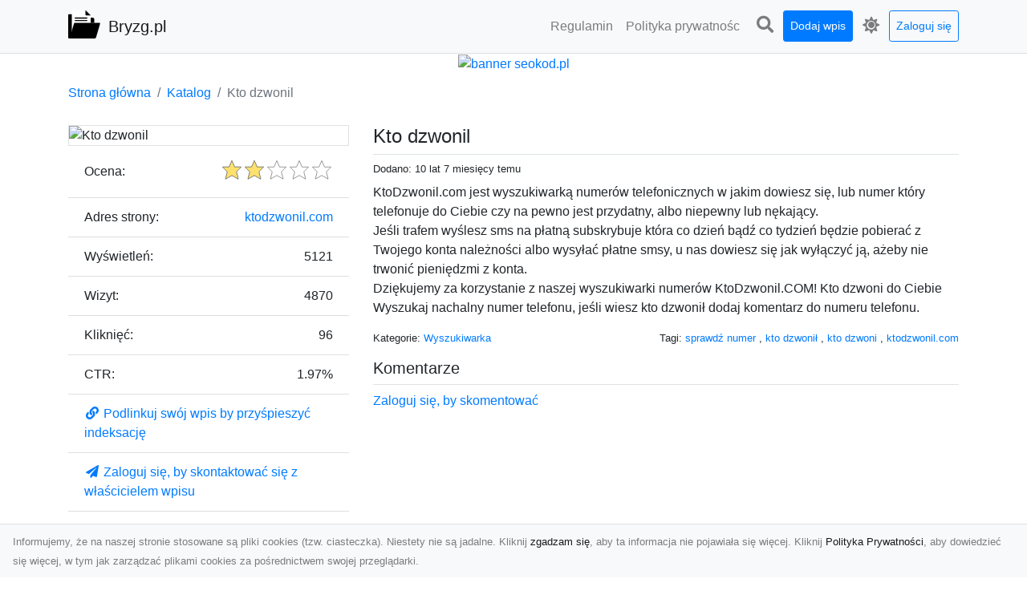

--- FILE ---
content_type: text/html; charset=UTF-8
request_url: https://bryzg.pl/dirs/kto-dzwonil
body_size: 6805
content:
<!DOCTYPE html><html lang="pl"><head> <title>Kto dzwonil - Bryzg.pl - nowoczesny katalog stron</title> <meta charset="utf-8"> <meta name="viewport" content="width=device-width, initial-scale=1, shrink-to-fit=no"> <meta name="description" content="KtoDzwonil.com jest wyszukiwarką numerów telefonicznych w jakim dowiesz się, lub numer który telefonuje do Ciebie czy na pewno jest przydatny, albo niepewny lub nękający. Jeśli trafem wyślesz sms na płatną subskrybuje która co dzień bądź co tydzień będzie pobierać z Twojego konta należności albo wysyłać płatne smsy, u nas dowiesz się jak wyłączyć ją, ażeby nie trwonić pieniędzmi z konta. Dziękujemy za korzystanie z naszej wyszukiwarki numerów KtoDzwonil.COM! Kto dzwoni do Ciebie Wyszukaj nacha. Odkryj różnorodne strony internetowe w katalogu bryzg.pl. Znajdź informacje, produkty i usługi, które Cię interesują. Przeglądaj i eksploruj nowe witryny w łatwy sposób. Dołącz już dziś i poszerz swoje doświadczenia online!"> <meta name="keywords" content="sprawdź numer, kto dzwonił, kto dzwoni, ktodzwonil.com"> <meta name="robots" content="index"> <meta name="robots" content="follow"> <meta property="og:title" content="Kto dzwonil"> <meta property="og:description" content="KtoDzwonil.com jest wyszukiwarką numerów telefonicznych w jakim dowiesz się, lub numer który telefonuje do Ciebie czy na pewno jest przydatny, albo niepewny lub nękający. Jeśli trafem wyślesz sms na płatną subskrybuje która co dzień bądź co tydzień będzie pobierać z Twojego konta należności albo wysyłać płatne smsy, u nas dowiesz się jak wyłączyć ją, ażeby nie trwonić pieniędzmi z konta. Dziękujemy za korzystanie z naszej wyszukiwarki numerów KtoDzwonil.COM! Kto dzwoni do Ciebie Wyszukaj nacha"> <meta property="og:type" content=""> <meta property="og:image" content="https://api.pagepeeker.com/v2/thumbs.php?size=x&amp;url=http://ktodzwonil.com"> <meta property="og:url" content="https://bryzg.pl/dirs/kto-dzwonil"> <meta name="csrf-token" content="eIuAIJer4wnF5QWXOJFMOIvPLoEBijLxXwWEqESc"> <link rel="canonical" href="https://bryzg.pl/dirs/kto-dzwonil"> <link rel="apple-touch-icon" sizes="180x180" href="https://bryzg.pl/images/vendor/idir/icons/apple-touch-icon.png"> <link rel="icon" type="image/png" sizes="32x32" href="https://bryzg.pl/images/vendor/idir/icons/favicon-32x32.png"> <link rel="icon" type="image/png" sizes="192x192" href="https://bryzg.pl/images/vendor/idir/icons/android-chrome-192x192.png"> <link rel="icon" type="image/png" sizes="16x16" href="https://bryzg.pl/images/vendor/idir/icons/favicon-16x16.png"> <link rel="manifest" href="https://bryzg.pl/images/vendor/idir/icons/site.webmanifest"> <link rel="mask-icon" href="https://bryzg.pl/images/vendor/idir/icons/safari-pinned-tab.svg" color="#5bbad5"> <link rel="shortcut icon" href="https://bryzg.pl/images/vendor/idir/icons/favicon.ico"> <meta name="msapplication-TileColor" content="#2d89ef"> <meta name="msapplication-config" content="https://bryzg.pl/images/vendor/idir/icons/browserconfig.xml"> <meta name="theme-color" content="#ffffff"> <link href="https://bryzg.pl/css/vendor/idir/vendor/vendor.css?id=49a497a83d78cfce5d13057c5a7b736b" rel="stylesheet"> <link href="https://bryzg.pl/css/vendor/idir/web/web.css?id=fd3378601c4c6ba261e4b91c8f44460f" rel="stylesheet"> <link href="https://bryzg.pl/css/custom/web/web.css" rel="stylesheet"> <script src="https://bryzg.pl/js/vendor/idir/vendor/vendor.js?id=bc1ef286562eff417d07ec0be502a77b" defer></script> <script src="https://bryzg.pl/js/vendor/idir/web/web.js?id=313dd38fa18dd32b4b94e7f4374e014f" defer></script> <script src="https://bryzg.pl/js/custom/web/web.js" defer></script></head><body> <nav class="navbar menu navbar-expand-md navbar-light bg-light fixed-top border-bottom"> <div class="container"> <div class="d-flex flex-grow-1 navbar-search pr-3 pr-md-0"> <div id="navbar-logo" class="flex-grow-1 mr-2"> <a href="/" class="navbar-brand" title="Bryzg.pl - nowoczesny katalog stron"> <img src="https://bryzg.pl/images/vendor/idir/logo.svg" class="pb-1 logo" alt="Bryzg.pl" title="Bryzg.pl - nowoczesny katalog stron" > <span class="pl-1 d-none d-lg-inline"> Bryzg.pl </span> </a></div> <form id="search-form" method="GET" action="https://bryzg.pl/search" class="my-auto w-100 hide search" > <div class="input-group"> <input id="typeahead" data-route="https://bryzg.pl/api/tags/index" type="text" name="search" class="form-control border-right-0" placeholder="Szukaj... [min 3 znaki]" value="" autocomplete="off" > <select class="custom-select" name="source"> <option value="post" > blog </option> <option value="dir" selected> katalog </option> </select> <span class="input-group-append"> <button class="btn btn-outline-secondary border border-left-0" type="submit" disabled > <i class="fa fa-search"></i> </button> </span> </div> </form> <div class="my-auto"> <ul class="navbar-nav"> <li class="nav-item d-sm-inline d-md-none ml-2"> <a href="#" class="nav-link search-toggler" style="margin-top:2px;" role="button"> <i class="fa fa-lg fa-search"></i></a> </li> </ul> </div> <a href="#" id="navbar-toggle" class="my-auto navbar-toggler" role="button"> <span class="navbar-toggler-icon"></span></a> </div> <div class="navbar-collapse scroll collapse flex-grow-0 justify-content-end"> <ul id="pages-toggle" class="navbar-nav pr-3 pr-md-1"> <li class="nav-item dropdown "> <a href="https://bryzg.pl/pages/regulamin" title="Regulamin" class="nav-link " > <span class="d-md-inline d-none">Regulamin</span> <span class="d-md-none d-inline">Regulamin</span> </a> </li> <li class="nav-item dropdown "> <a href="https://bryzg.pl/pages/polityka-prywatnosci" title="Polityka prywatności" class="nav-link " > <span class="d-md-inline d-none">Polityka prywatnośc</span> <span class="d-md-none d-inline">Polityka prywatności</span> </a> </li> </ul> <ul class="navbar-nav pr-3 pr-md-0"> <li class="nav-item d-none d-md-inline mr-1"> <a href="#" class="nav-link search-toggler" style="margin-top:2px;" role="button"> <i class="fa fa-lg fa-search"></i></a> </li> <li class="nav-item mr-sm-0 mr-md-1 my-2 my-md-0"> <a class="nav-link btn btn-sm btn-primary text-white" href="https://bryzg.pl/dirs/create/1" role="button" > Dodaj wpis </a> </li> <li class="nav-item dropdown"> <a class="nav-link text-nowrap" href="#" role="button" id="dropdown-multi-theme" data-toggle="dropdown" aria-haspopup="true" aria-expanded="false"> <span class="fas fa-lg fa-icore-light"></span> <span class="d-inline d-md-none">Jasny</span></a><div class="dropdown-menu dropdown-menu-right" id="dropdown-multi-theme-toggle" aria-labelledby="dropdown-multi-theme"> <h6 class="dropdown-header"> Zmień motyw: </h6> <a class="dropdown-item active" data-theme="light" href="#light" title="Jasny" > <span class="fas fa-icore-light"></span> <span>Jasny</span> </a> <a class="dropdown-item " data-theme="dark" href="#dark" title="Ciemny" > <span class="fas fa-icore-dark"></span> <span>Ciemny</span> </a> </div> </li> <li class="nav-item dropdown "> <a class="nav-link btn btn-sm btn-outline-primary text-nowrap text-center text-primary ml-md-1" href="https://bryzg.pl/login" role="button" title="Zaloguj się" > Zaloguj się </a> </li> </ul> </div> </div></nav><div class="menu-height"></div> <div class="content"> <center><a href="https://seokod.pl" rel="nofallow" target="_blank" title="Dodaj stronę do 50 katalogów stron www"><img src="https://seokod.pl/b/black.webp" alt="banner seokod.pl"></a></center> <div class="container"> <nav aria-label="breadcrumb"> <ol class="breadcrumb bg-white px-0"> <li class="breadcrumb-item"> <a href="https://bryzg.pl" title="Strona główna" > Strona główna </a> </li> <li class="breadcrumb-item"> <a href="https://bryzg.pl/dirs/index" title="Katalog" > Katalog </a></li><li class="breadcrumb-item active" aria-current="page"> Kto dzwonil</li> </ol> </nav></div> <div class="container"> <div class="row"> <div class="col-md-8 order-2"> <div class="mb-5"> <div class="d-flex border-bottom mb-2 justify-content-between"> <h1 class="h4"> Kto dzwonil </h1> </div> <div class="d-flex mb-2"> <small class="mr-auto"> Dodano: 10 lat 7 miesięcy temu </small> </div> <div class="mb-3"> KtoDzwonil.com jest wyszukiwarką numerów telefonicznych w jakim dowiesz się, lub numer który telefonuje do Ciebie czy na pewno jest przydatny, albo niepewny lub nękający.<br />Jeśli trafem wyślesz sms na płatną subskrybuje która co dzień bądź co tydzień będzie pobierać z Twojego konta należności albo wysyłać płatne smsy, u nas dowiesz się jak wyłączyć ją, ażeby nie trwonić pieniędzmi z konta.<br />Dziękujemy za korzystanie z naszej wyszukiwarki numerów KtoDzwonil.COM! Kto dzwoni do Ciebie Wyszukaj nachalny numer telefonu, jeśli wiesz kto dzwonił dodaj komentarz do numeru telefonu. </div> <div class="d-flex mb-3"> <small class="mr-auto"> Kategorie: <a href="https://bryzg.pl/categories/wyszukiwarka/dirs" title="Wyszukiwarka" > Wyszukiwarka </a> </small> <small class="ml-auto text-right"> Tagi: <a href="https://bryzg.pl/tags/sprawdz-numer/dirs" title="sprawdź numer" > sprawdź numer </a>, <a href="https://bryzg.pl/tags/kto-dzwonil/dirs" title="kto dzwonił" > kto dzwonił </a>, <a href="https://bryzg.pl/tags/kto-dzwoni/dirs" title="kto dzwoni" > kto dzwoni </a>, <a href="https://bryzg.pl/tags/ktodzwonilcom/dirs" title="ktodzwonil.com" > ktodzwonil.com </a> </small> </div> <h3 class="h5 border-bottom pb-2" id="comments"> Komentarze </h3> <div id="filter-content"> <div id="comment"> <a href="https://bryzg.pl/login" title="Zaloguj się, by skomentować" > Zaloguj się, by skomentować </a> </div> </div> </div> </div> <div class="col-md-4 order-1"> <div> <img src="https://api.pagepeeker.com/v2/thumbs.php?size=x&amp;url=http://ktodzwonil.com" class="img-fluid border mx-auto d-block" alt="Kto dzwonil" > </div> <div class="list-group list-group-flush mb-3"> <div class="list-group-item"> <label for="star-rating" class="float-left mt-2 mr-2"> Ocena: </label> <input id="star-rating" name="star-rating" data-route="https://bryzg.pl/ratings/dir/205/rate" value="2.00" data-stars="5" data-step="1" data-size="sm" data-container-class="float-right ml-auto" data-display-only="true" class="rating-loading d-none" data-language="pl" > </div> <div class="list-group-item"> <div class="float-left mr-2"> Adres strony: </div> <div class="float-right"> <a rel="noopener" target="_blank" title="Kto dzwonil" class="click-stat" data-route="https://bryzg.pl/stats/click/dir/kto-dzwonil" href="http://ktodzwonil.com">ktodzwonil.com</a> </div> </div> <div class="list-group-item"> <div class="float-left mr-2"> Wyświetleń: </div> <div class="float-right"> 5121 </div> </div> <div class="list-group-item"> <div class="float-left mr-2"> Wizyt: </div> <div class="float-right"> 4870 </div> </div> <div class="list-group-item"> <div class="float-left mr-2"> Kliknięć: </div> <div class="float-right"> 96 </div> </div> <div class="list-group-item"> <div class="float-left mr-2"> CTR: </div> <div class="float-right"> 1.97% </div> </div> <div class="list-group-item"> <a href="#" data-toggle="modal" data-target="#link-modal" title="Podlinkuj swój wpis by przyśpieszyć indeksację" > <i class="fas fa-fw fa-link"></i> <span>Podlinkuj swój wpis by przyśpieszyć indeksację</span> </a> </div> <div class="list-group-item"> <a href="https://bryzg.pl/login" title="Zaloguj się, by skontaktować się z właścicielem wpisu" > <i class="fas fa-fw fa-paper-plane"></i> <span> Zaloguj się, by skontaktować się z właścicielem wpisu</span> </a> </div> <div class="list-group-item"> <a href="#" data-route="https://bryzg.pl/reports/dir/205/create" title="Raportuj" data-toggle="modal" data-target="#create-report-modal" class="createReport" > <i class="fas fa-fw fa-exclamation-triangle"></i> <span>Raportuj</span> </a> </div> </div> </div> </div></div> <div class="modal fade" id="link-modal" tabindex="-1" role="dialog" aria-labelledby="link-modal-title" aria-hidden="true" data-focus="false" > <div class="modal-dialog modal-dialog-scrollable modal-dialog-centered " role="document" > <div class="modal-content"> <div class="modal-header"> <h5 class="modal-title" id="link-modal-title"> <i class="fas fa-link"></i><span> Podlinkuj swój wpis by przyśpieszyć indeksację</span> </h5> <button type="button" class="close" data-dismiss="modal" aria-label="Close" > <span aria-hidden="true">&times;</span> </button> </div> <div class="modal-body"> <div class="form-group clipboard position-relative" data-lang="pl"> <textarea class="form-control" name="dir" rows="5" readonly>&lt;a href=&quot;https://bryzg.pl/dirs/kto-dzwonil&quot; title=&quot;Kto dzwonil&quot;&gt;Kto dzwonil&lt;/a&gt;</textarea></div> </div> <div class="modal-footer"> </div> </div> </div> </div> <div class="modal fade" id="create-report-modal" tabindex="-1" role="dialog" aria-labelledby="create-report-modal-title" aria-hidden="true" data-focus="false" > <div class="modal-dialog modal-dialog-scrollable modal-dialog-centered " role="document" > <div class="modal-content"> <div class="modal-header"> <h5 class="modal-title" id="create-report-modal-title"> <i class="fas fa-exclamation-triangle"></i><span> Raportuj</span> </h5> <button type="button" class="close" data-dismiss="modal" aria-label="Close" > <span aria-hidden="true">&times;</span> </button> </div> <div class="modal-body"> </div> <div class="modal-footer"> </div> </div> </div> </div> </div> <footer class="page-footer font-small pt-4"> <div class="container text-center text-md-left"> <h3 class="h5 pb-2 mb-3"> Ostatnie posty</h3><div class="row"> <div class="col-xl-3 col-md-6 col-12 mb-4"> <div class="card h-100"> <div> <img data-src="https://bryzg.pl/storage/drontarnow_pl.png" class="lazy img-fluid mx-auto d-block" alt="Zdjęcia z drona Tarnów – przyszłość wizualnej komunikacji" > </div> <div class="card-body"> <h3 class="h5 card-title"> <a href="https://bryzg.pl/posts/zdjecia-z-drona-tarnow-przyszlosc-wizualnej-komunikacji" title="Zdjęcia z drona Tarnów – przyszłość wizualnej komunikacji" > Zdjęcia z drona Tarnów – przyszłość wizualnej komunikacji </a> </h3> <p class="card-text text-break" style="word-break:break-word"> Współczesne technologie umożliwiają spojrzenie na świat z zupełnie nowej perspektywy. Firma Dron T... </p> </div> </div> </div> <div class="col-xl-3 col-md-6 col-12 mb-4"> <div class="card h-100"> <div> <img data-src="https://bryzg.pl/storage/MA-TRANS-USLUGI.png" class="lazy img-fluid mx-auto d-block" alt="Usługi Wywrotek i Transportu Materiałów Sypkich w Radomiu – MA-TRANS Gotowy na Twoje Projekty" > </div> <div class="card-body"> <h3 class="h5 card-title"> <a href="https://bryzg.pl/posts/uslugi-wywrotek-i-transportu-materialow-sypkich-w-radomiu-ma-trans-gotowy-na-twoje-projekty" title="Usługi Wywrotek i Transportu Materiałów Sypkich w Radomiu – MA-TRANS Gotowy na Twoje Projekty" > Usługi Wywrotek i Transportu Materiałów Sypkich w Radomiu – MA-TRANS Gotowy na Twoje Projekty </a> </h3> <p class="card-text text-break" style="word-break:break-word"> Wynajem Wywrotek na Potrzeby Budowy i Remontów Firma MA-TRANS z Radomia oferuje wynajem wywrotek,... </p> </div> </div> </div> <div class="col-xl-3 col-md-6 col-12 mb-4"> <div class="card h-100"> <div> <img data-src="https://bryzg.pl/storage/xmar.png" class="lazy img-fluid mx-auto d-block" alt="FHU XMar – Twoje Bezpieczeństwo i Komfort na Drodze z Pomocą Drogową 24/7" > </div> <div class="card-body"> <h3 class="h5 card-title"> <a href="https://bryzg.pl/posts/fhu-xmar-twoje-bezpieczenstwo-i-komfort-na-drodze-z-pomoca-drogowa-24-7" title="FHU XMar – Twoje Bezpieczeństwo i Komfort na Drodze z Pomocą Drogową 24/7" > FHU XMar – Twoje Bezpieczeństwo i Komfort na Drodze z Pomocą Drogową 24/7 </a> </h3> <p class="card-text text-break" style="word-break:break-word"> FHU XMar – Profesjonalna Pomoc Drogowa w Każdej Sytuacji Każdy kierowca, bez względu na doświadcz... </p> </div> </div> </div> <div class="col-xl-3 col-md-6 col-12 mb-4"> <div class="card h-100"> <div> <img data-src="https://bryzg.pl/storage/fototap.png" class="lazy img-fluid mx-auto d-block" alt="Ascetyczna, elegancka, nowoczesna – biel na ścianach!" > </div> <div class="card-body"> <h3 class="h5 card-title"> <a href="https://bryzg.pl/posts/ascetyczna-elegancka-nowoczesna-biel-na-scianach" title="Ascetyczna, elegancka, nowoczesna – biel na ścianach!" > Ascetyczna, elegancka, nowoczesna – biel na ścianach! </a> </h3> <p class="card-text text-break" style="word-break:break-word"> Nowoczesne aranżacje przestrzeni mają to do siebie, że coraz częściej to właśnie stuprocentowy mi... </p> </div> </div> </div> </div> <div class="row "> <div class="col-md mx-auto"> <h5 class="mt-3 mb-4"> Bryzg.pl - nowoczesny katalog stron </h5> <p>Odkryj różnorodne strony internetowe w katalogu bryzg.pl. Znajdź informacje, produkty i usługi, które Cię interesują. Przeglądaj i eksploruj nowe witryny w łatwy sposób. Dołącz już dziś i poszerz swoje doświadczenia online!</p> </div> <hr class="clearfix w-100 d-md-none"> <div class="col-md mx-auto"> <h5 class="mt-3 mb-4"> Subskrybuj newsletter </h5> <div class="mb-3"> <form data-route="https://bryzg.pl/newsletters"> <div class="form-group input-group m-0 p-0"> <input type="text" name="email" class="form-control" placeholder="Wpisz adres email" aria-label="Wpisz adres email" > <div class="input-group-append"> <button class="btn btn-primary store-newsletter" type="button"> Zapisz </button> </div> </div> <div class="form-group mt-2"> <div class="custom-control custom-switch"> <input type="checkbox" class="custom-control-input" id="marketing_agreement" name="marketing_agreement" value="1" > <label class="custom-control-label text-left" for="marketing_agreement"> <small>Wyrażam zgodę na przetwarzanie przez WXQ moich danych osobowych w postaci adresu poczty elektronicznej w celu przesyłania mi informacji marketingowych za pomocą środków komunikacji elektronicznej</small> </label> </div> </div> </form> </div> </div> <hr class="clearfix w-100 d-md-none"> </div> <div class="row"> <div class="col-lg-9 col-12"> <h5 class="mt-3 mb-2"> Zobacz również: </h5> </div> <div class="col-3 d-none d-lg-block"> <h5 class="mt-3 mb-2"> Statystyki: </h5> </div> </div> <div class="row justify-content-end"> <div class="col-lg-3 col-sm-6"> <div class="list-group list-group-flush mb-3"> <div class="list-group-item"> <a href="https://bryzg.pl/pages/regulamin" title="Regulamin" class="" > <span></span> <span>Regulamin</span> </a> </div> </div> </div> <div class="col-lg-3 col-sm-6"> <div class="list-group list-group-flush mb-3"> <div class="list-group-item"> <a href="https://bryzg.pl/pages/polityka-prywatnosci" title="Polityka prywatności" class="" > <span></span> <span>Polityka prywatności</span> </a> </div> </div> </div> <div class="col-lg-3 col-sm-6"> <ul class="list-group list-group-flush"> <li class="list-group-item"> <a href="https://bryzg.pl/dirs/index" title="Katalog" class="" > Katalog </a> </li> <li class="list-group-item"> <a href="https://bryzg.pl/posts/index" title="Blog" class="" > Blog </a> </li> <li class="list-group-item"> <a href="https://bryzg.pl/contact" title="Kontakt" class="" > Kontakt </a> </li> <li class="list-group-item"> <a href="https://bryzg.pl/friends" title="Przyjaciele" class="" > Przyjaciele </a> </li> </ul> </div> <div class="col-lg-3 col-sm-6"> <h5 class="mt-4 mt-sm-0 mb-2 d-lg-none"> Statystyki: </h5> <div class="list-group list-group-flush text-left"> <div class="list-group-item d-flex justify-content-between"> <div> Kategorie: </div> <div class="text-right"> 430 </div> </div> <div class="list-group-item"> <div> Wpisy: </div> <div class="d-flex justify-content-between"> <div> - aktywne: </div> <div class="text-right"> 1141 </div> </div> <div class="d-flex justify-content-between"> <div> - oczekujące: </div> <div class="text-right"> 4 </div> </div> </div> <div class="list-group-item d-flex justify-content-between"> <div> Komentarze: </div> <div class="text-right"> 0 </div> </div> <div class="list-group-item d-flex justify-content-between"> <div> Ostatnia aktywność: </div> <div class="text-right"> 1 dzień temu </div> </div> </div> </div> </div> <hr> <div class="d-flex justify-content-center"> <div class="footer-copyright text-center py-3"> <small> 2019-2026 Copyright © <a href="https://intelekt.net.pl/idir">iDir v11.0.5</a> by Mariusz Wysokiński </small> </div> </div> </div></footer> <div id="policy"> <div class="policy-height"></div> <nav class="navbar policy fixed-bottom navbar-light bg-light border-top"> <div class="navbar-text py-0"> <small> Informujemy, że na naszej stronie stosowane są pliki cookies (tzw. ciasteczka). Niestety nie są jadalne. Kliknij <a href="#" id="agree">zgadzam się</a>, aby ta informacja nie pojawiała się więcej. Kliknij <a href="https://bryzg.pl/pages/polityka-prywatnosci" target="_blank" rel="noopener" title="Polityka Prywatności">Polityka Prywatności</a>, aby dowiedzieć się więcej, w tym jak zarządzać plikami cookies za pośrednictwem swojej przeglądarki. </small> </div> </nav></div> <a class="scroll-to-top rounded" href="#page-top"> <i class="fas fa-angle-up"></i> </a> <script src="https://www.google.com/recaptcha/api.js?render=explicit" defer></script><script src="https://bryzg.pl/js/vendor/icore/web/recaptcha_invisible.js" defer></script> <script src="https://bryzg.pl/js/vendor/idir/web/scripts.js?id=a4d0a4787bc6041c6ea20568070f5c8f" defer></script> <script src="https://bryzg.pl/js/custom/web/scripts.js" defer></script></body></html>